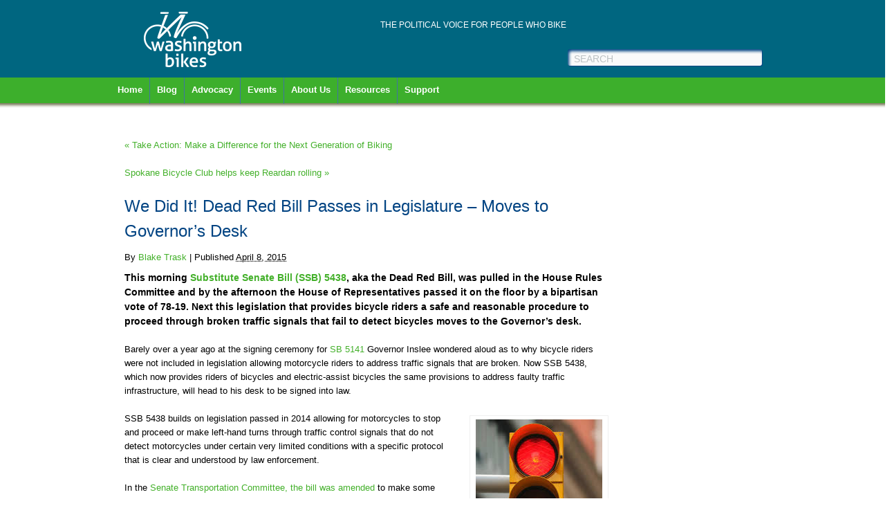

--- FILE ---
content_type: text/html; charset=UTF-8
request_url: https://wabikes.org/index.php/2015/04/08/dead-red-bill-passes-legislature-moves-governors-desk/
body_size: 49143
content:
<!DOCTYPE html>
<html lang="en-US">
<head>


<meta http-equiv="content-type" content="text/html; charset=UTF-8" />
<title>We Did It! Dead Red Bill Passes in Legislature - Moves to Governor&#039;s DeskWashington Bikes</title>

<link rel="stylesheet" type="text/css" href="https://wabikes.org/wp-content/themes/BAW2020/style.css" />
<link rel="stylesheet" type="text/css" href="https://wabikes.org/wp-content/themes/BAW2020/css/960_16_col.css" />



<!-- MapPress Easy Google Maps Version:2.93 (https://www.mappresspro.com) -->
<meta name='robots' content='index, follow, max-image-preview:large, max-snippet:-1, max-video-preview:-1' />

	<!-- This site is optimized with the Yoast SEO plugin v23.7 - https://yoast.com/wordpress/plugins/seo/ -->
	<meta name="description" content="Today Substitute Senate Bill (SSB) 5438, aka the Dead Red bill, was pulled in the House Rules Committee in the morning and by the afternoon was voted on the House floor." />
	<link rel="canonical" href="https://wabikes.org/index.php/2015/04/08/dead-red-bill-passes-legislature-moves-governors-desk/" />
	<meta property="og:locale" content="en_US" />
	<meta property="og:type" content="article" />
	<meta property="og:title" content="We Did It! Dead Red Bill Passes in Legislature - Moves to Governor&#039;s Desk" />
	<meta property="og:description" content="Today Substitute Senate Bill (SSB) 5438, aka the Dead Red bill, was pulled in the House Rules Committee in the morning and by the afternoon was voted on the House floor." />
	<meta property="og:url" content="https://wabikes.org/index.php/2015/04/08/dead-red-bill-passes-legislature-moves-governors-desk/" />
	<meta property="og:site_name" content="Washington Bikes" />
	<meta property="article:published_time" content="2015-04-09T04:08:14+00:00" />
	<meta property="article:modified_time" content="2015-04-09T04:15:00+00:00" />
	<meta property="og:image" content="http://wabikes.org/wp-content/uploads/2015/01/Red-Traffic-Light.jpg" />
	<meta name="author" content="Blake Trask" />
	<meta name="twitter:label1" content="Written by" />
	<meta name="twitter:data1" content="Blake Trask" />
	<meta name="twitter:label2" content="Est. reading time" />
	<meta name="twitter:data2" content="3 minutes" />
	<script type="application/ld+json" class="yoast-schema-graph">{"@context":"https://schema.org","@graph":[{"@type":"WebPage","@id":"https://wabikes.org/index.php/2015/04/08/dead-red-bill-passes-legislature-moves-governors-desk/","url":"https://wabikes.org/index.php/2015/04/08/dead-red-bill-passes-legislature-moves-governors-desk/","name":"We Did It! Dead Red Bill Passes in Legislature - Moves to Governor's Desk","isPartOf":{"@id":"https://wabikes.org/#website"},"primaryImageOfPage":{"@id":"https://wabikes.org/index.php/2015/04/08/dead-red-bill-passes-legislature-moves-governors-desk/#primaryimage"},"image":{"@id":"https://wabikes.org/index.php/2015/04/08/dead-red-bill-passes-legislature-moves-governors-desk/#primaryimage"},"thumbnailUrl":"http://wabikes.org/wp-content/uploads/2015/01/Red-Traffic-Light.jpg","datePublished":"2015-04-09T04:08:14+00:00","dateModified":"2015-04-09T04:15:00+00:00","author":{"@id":"https://wabikes.org/#/schema/person/c683b22a163ce639c48ada6fb4e6c011"},"description":"Today Substitute Senate Bill (SSB) 5438, aka the Dead Red bill, was pulled in the House Rules Committee in the morning and by the afternoon was voted on the House floor.","breadcrumb":{"@id":"https://wabikes.org/index.php/2015/04/08/dead-red-bill-passes-legislature-moves-governors-desk/#breadcrumb"},"inLanguage":"en-US","potentialAction":[{"@type":"ReadAction","target":["https://wabikes.org/index.php/2015/04/08/dead-red-bill-passes-legislature-moves-governors-desk/"]}]},{"@type":"ImageObject","inLanguage":"en-US","@id":"https://wabikes.org/index.php/2015/04/08/dead-red-bill-passes-legislature-moves-governors-desk/#primaryimage","url":"http://wabikes.org/wp-content/uploads/2015/01/Red-Traffic-Light.jpg","contentUrl":"http://wabikes.org/wp-content/uploads/2015/01/Red-Traffic-Light.jpg"},{"@type":"BreadcrumbList","@id":"https://wabikes.org/index.php/2015/04/08/dead-red-bill-passes-legislature-moves-governors-desk/#breadcrumb","itemListElement":[{"@type":"ListItem","position":1,"name":"Home","item":"https://wabikes.org/"},{"@type":"ListItem","position":2,"name":"Blog &#038; News","item":"https://wabikes.org/index.php/blog-news/"},{"@type":"ListItem","position":3,"name":"We Did It! Dead Red Bill Passes in Legislature &#8211; Moves to Governor&#8217;s Desk"}]},{"@type":"WebSite","@id":"https://wabikes.org/#website","url":"https://wabikes.org/","name":"Washington Bikes","description":"People who bike make a difference","potentialAction":[{"@type":"SearchAction","target":{"@type":"EntryPoint","urlTemplate":"https://wabikes.org/?s={search_term_string}"},"query-input":{"@type":"PropertyValueSpecification","valueRequired":true,"valueName":"search_term_string"}}],"inLanguage":"en-US"},{"@type":"Person","@id":"https://wabikes.org/#/schema/person/c683b22a163ce639c48ada6fb4e6c011","name":"Blake Trask","image":{"@type":"ImageObject","inLanguage":"en-US","@id":"https://wabikes.org/#/schema/person/image/","url":"https://secure.gravatar.com/avatar/0e7ec761bb9fbfb7206e15724051399a?s=96&d=mm&r=g","contentUrl":"https://secure.gravatar.com/avatar/0e7ec761bb9fbfb7206e15724051399a?s=96&d=mm&r=g","caption":"Blake Trask"},"url":"https://wabikes.org/index.php/author/blaketrask/"}]}</script>
	<!-- / Yoast SEO plugin. -->


<link rel='dns-prefetch' href='//secure.gravatar.com' />
<link rel='dns-prefetch' href='//platform-api.sharethis.com' />
<link rel='dns-prefetch' href='//www.googletagmanager.com' />
<link rel='dns-prefetch' href='//stats.wp.com' />
<link rel='dns-prefetch' href='//v0.wordpress.com' />
<link rel="alternate" type="application/rss+xml" title="Washington Bikes &raquo; Feed" href="https://wabikes.org/index.php/feed/" />
<link rel="alternate" type="application/rss+xml" title="Washington Bikes &raquo; Comments Feed" href="https://wabikes.org/index.php/comments/feed/" />
<script type="text/javascript">
/* <![CDATA[ */
window._wpemojiSettings = {"baseUrl":"https:\/\/s.w.org\/images\/core\/emoji\/15.0.3\/72x72\/","ext":".png","svgUrl":"https:\/\/s.w.org\/images\/core\/emoji\/15.0.3\/svg\/","svgExt":".svg","source":{"concatemoji":"https:\/\/wabikes.org\/wp-includes\/js\/wp-emoji-release.min.js?ver=6.6.4"}};
/*! This file is auto-generated */
!function(i,n){var o,s,e;function c(e){try{var t={supportTests:e,timestamp:(new Date).valueOf()};sessionStorage.setItem(o,JSON.stringify(t))}catch(e){}}function p(e,t,n){e.clearRect(0,0,e.canvas.width,e.canvas.height),e.fillText(t,0,0);var t=new Uint32Array(e.getImageData(0,0,e.canvas.width,e.canvas.height).data),r=(e.clearRect(0,0,e.canvas.width,e.canvas.height),e.fillText(n,0,0),new Uint32Array(e.getImageData(0,0,e.canvas.width,e.canvas.height).data));return t.every(function(e,t){return e===r[t]})}function u(e,t,n){switch(t){case"flag":return n(e,"\ud83c\udff3\ufe0f\u200d\u26a7\ufe0f","\ud83c\udff3\ufe0f\u200b\u26a7\ufe0f")?!1:!n(e,"\ud83c\uddfa\ud83c\uddf3","\ud83c\uddfa\u200b\ud83c\uddf3")&&!n(e,"\ud83c\udff4\udb40\udc67\udb40\udc62\udb40\udc65\udb40\udc6e\udb40\udc67\udb40\udc7f","\ud83c\udff4\u200b\udb40\udc67\u200b\udb40\udc62\u200b\udb40\udc65\u200b\udb40\udc6e\u200b\udb40\udc67\u200b\udb40\udc7f");case"emoji":return!n(e,"\ud83d\udc26\u200d\u2b1b","\ud83d\udc26\u200b\u2b1b")}return!1}function f(e,t,n){var r="undefined"!=typeof WorkerGlobalScope&&self instanceof WorkerGlobalScope?new OffscreenCanvas(300,150):i.createElement("canvas"),a=r.getContext("2d",{willReadFrequently:!0}),o=(a.textBaseline="top",a.font="600 32px Arial",{});return e.forEach(function(e){o[e]=t(a,e,n)}),o}function t(e){var t=i.createElement("script");t.src=e,t.defer=!0,i.head.appendChild(t)}"undefined"!=typeof Promise&&(o="wpEmojiSettingsSupports",s=["flag","emoji"],n.supports={everything:!0,everythingExceptFlag:!0},e=new Promise(function(e){i.addEventListener("DOMContentLoaded",e,{once:!0})}),new Promise(function(t){var n=function(){try{var e=JSON.parse(sessionStorage.getItem(o));if("object"==typeof e&&"number"==typeof e.timestamp&&(new Date).valueOf()<e.timestamp+604800&&"object"==typeof e.supportTests)return e.supportTests}catch(e){}return null}();if(!n){if("undefined"!=typeof Worker&&"undefined"!=typeof OffscreenCanvas&&"undefined"!=typeof URL&&URL.createObjectURL&&"undefined"!=typeof Blob)try{var e="postMessage("+f.toString()+"("+[JSON.stringify(s),u.toString(),p.toString()].join(",")+"));",r=new Blob([e],{type:"text/javascript"}),a=new Worker(URL.createObjectURL(r),{name:"wpTestEmojiSupports"});return void(a.onmessage=function(e){c(n=e.data),a.terminate(),t(n)})}catch(e){}c(n=f(s,u,p))}t(n)}).then(function(e){for(var t in e)n.supports[t]=e[t],n.supports.everything=n.supports.everything&&n.supports[t],"flag"!==t&&(n.supports.everythingExceptFlag=n.supports.everythingExceptFlag&&n.supports[t]);n.supports.everythingExceptFlag=n.supports.everythingExceptFlag&&!n.supports.flag,n.DOMReady=!1,n.readyCallback=function(){n.DOMReady=!0}}).then(function(){return e}).then(function(){var e;n.supports.everything||(n.readyCallback(),(e=n.source||{}).concatemoji?t(e.concatemoji):e.wpemoji&&e.twemoji&&(t(e.twemoji),t(e.wpemoji)))}))}((window,document),window._wpemojiSettings);
/* ]]> */
</script>
<link rel='stylesheet' id='formidable-css' href='https://wabikes.org/wp-content/plugins/formidable/css/formidableforms.css?ver=10282212' type='text/css' media='all' />
<style id='wp-emoji-styles-inline-css' type='text/css'>

	img.wp-smiley, img.emoji {
		display: inline !important;
		border: none !important;
		box-shadow: none !important;
		height: 1em !important;
		width: 1em !important;
		margin: 0 0.07em !important;
		vertical-align: -0.1em !important;
		background: none !important;
		padding: 0 !important;
	}
</style>
<link rel='stylesheet' id='wp-block-library-css' href='https://wabikes.org/wp-includes/css/dist/block-library/style.min.css?ver=6.6.4' type='text/css' media='all' />
<style id='wp-block-library-inline-css' type='text/css'>
.has-text-align-justify{text-align:justify;}
</style>
<link rel='stylesheet' id='mappress-leaflet-css' href='https://wabikes.org/wp-content/plugins/mappress-google-maps-for-wordpress/lib/leaflet/leaflet.css?ver=1.7.1' type='text/css' media='all' />
<link rel='stylesheet' id='mappress-css' href='https://wabikes.org/wp-content/plugins/mappress-google-maps-for-wordpress/css/mappress.css?ver=2.93' type='text/css' media='all' />
<link rel='stylesheet' id='jetpack-videopress-video-block-view-css' href='https://wabikes.org/wp-content/plugins/jetpack/jetpack_vendor/automattic/jetpack-videopress/build/block-editor/blocks/video/view.css?minify=false&#038;ver=34ae973733627b74a14e' type='text/css' media='all' />
<link rel='stylesheet' id='mediaelement-css' href='https://wabikes.org/wp-includes/js/mediaelement/mediaelementplayer-legacy.min.css?ver=4.2.17' type='text/css' media='all' />
<link rel='stylesheet' id='wp-mediaelement-css' href='https://wabikes.org/wp-includes/js/mediaelement/wp-mediaelement.min.css?ver=6.6.4' type='text/css' media='all' />
<style id='classic-theme-styles-inline-css' type='text/css'>
/*! This file is auto-generated */
.wp-block-button__link{color:#fff;background-color:#32373c;border-radius:9999px;box-shadow:none;text-decoration:none;padding:calc(.667em + 2px) calc(1.333em + 2px);font-size:1.125em}.wp-block-file__button{background:#32373c;color:#fff;text-decoration:none}
</style>
<style id='global-styles-inline-css' type='text/css'>
:root{--wp--preset--aspect-ratio--square: 1;--wp--preset--aspect-ratio--4-3: 4/3;--wp--preset--aspect-ratio--3-4: 3/4;--wp--preset--aspect-ratio--3-2: 3/2;--wp--preset--aspect-ratio--2-3: 2/3;--wp--preset--aspect-ratio--16-9: 16/9;--wp--preset--aspect-ratio--9-16: 9/16;--wp--preset--color--black: #000000;--wp--preset--color--cyan-bluish-gray: #abb8c3;--wp--preset--color--white: #ffffff;--wp--preset--color--pale-pink: #f78da7;--wp--preset--color--vivid-red: #cf2e2e;--wp--preset--color--luminous-vivid-orange: #ff6900;--wp--preset--color--luminous-vivid-amber: #fcb900;--wp--preset--color--light-green-cyan: #7bdcb5;--wp--preset--color--vivid-green-cyan: #00d084;--wp--preset--color--pale-cyan-blue: #8ed1fc;--wp--preset--color--vivid-cyan-blue: #0693e3;--wp--preset--color--vivid-purple: #9b51e0;--wp--preset--gradient--vivid-cyan-blue-to-vivid-purple: linear-gradient(135deg,rgba(6,147,227,1) 0%,rgb(155,81,224) 100%);--wp--preset--gradient--light-green-cyan-to-vivid-green-cyan: linear-gradient(135deg,rgb(122,220,180) 0%,rgb(0,208,130) 100%);--wp--preset--gradient--luminous-vivid-amber-to-luminous-vivid-orange: linear-gradient(135deg,rgba(252,185,0,1) 0%,rgba(255,105,0,1) 100%);--wp--preset--gradient--luminous-vivid-orange-to-vivid-red: linear-gradient(135deg,rgba(255,105,0,1) 0%,rgb(207,46,46) 100%);--wp--preset--gradient--very-light-gray-to-cyan-bluish-gray: linear-gradient(135deg,rgb(238,238,238) 0%,rgb(169,184,195) 100%);--wp--preset--gradient--cool-to-warm-spectrum: linear-gradient(135deg,rgb(74,234,220) 0%,rgb(151,120,209) 20%,rgb(207,42,186) 40%,rgb(238,44,130) 60%,rgb(251,105,98) 80%,rgb(254,248,76) 100%);--wp--preset--gradient--blush-light-purple: linear-gradient(135deg,rgb(255,206,236) 0%,rgb(152,150,240) 100%);--wp--preset--gradient--blush-bordeaux: linear-gradient(135deg,rgb(254,205,165) 0%,rgb(254,45,45) 50%,rgb(107,0,62) 100%);--wp--preset--gradient--luminous-dusk: linear-gradient(135deg,rgb(255,203,112) 0%,rgb(199,81,192) 50%,rgb(65,88,208) 100%);--wp--preset--gradient--pale-ocean: linear-gradient(135deg,rgb(255,245,203) 0%,rgb(182,227,212) 50%,rgb(51,167,181) 100%);--wp--preset--gradient--electric-grass: linear-gradient(135deg,rgb(202,248,128) 0%,rgb(113,206,126) 100%);--wp--preset--gradient--midnight: linear-gradient(135deg,rgb(2,3,129) 0%,rgb(40,116,252) 100%);--wp--preset--font-size--small: 13px;--wp--preset--font-size--medium: 20px;--wp--preset--font-size--large: 36px;--wp--preset--font-size--x-large: 42px;--wp--preset--spacing--20: 0.44rem;--wp--preset--spacing--30: 0.67rem;--wp--preset--spacing--40: 1rem;--wp--preset--spacing--50: 1.5rem;--wp--preset--spacing--60: 2.25rem;--wp--preset--spacing--70: 3.38rem;--wp--preset--spacing--80: 5.06rem;--wp--preset--shadow--natural: 6px 6px 9px rgba(0, 0, 0, 0.2);--wp--preset--shadow--deep: 12px 12px 50px rgba(0, 0, 0, 0.4);--wp--preset--shadow--sharp: 6px 6px 0px rgba(0, 0, 0, 0.2);--wp--preset--shadow--outlined: 6px 6px 0px -3px rgba(255, 255, 255, 1), 6px 6px rgba(0, 0, 0, 1);--wp--preset--shadow--crisp: 6px 6px 0px rgba(0, 0, 0, 1);}:where(.is-layout-flex){gap: 0.5em;}:where(.is-layout-grid){gap: 0.5em;}body .is-layout-flex{display: flex;}.is-layout-flex{flex-wrap: wrap;align-items: center;}.is-layout-flex > :is(*, div){margin: 0;}body .is-layout-grid{display: grid;}.is-layout-grid > :is(*, div){margin: 0;}:where(.wp-block-columns.is-layout-flex){gap: 2em;}:where(.wp-block-columns.is-layout-grid){gap: 2em;}:where(.wp-block-post-template.is-layout-flex){gap: 1.25em;}:where(.wp-block-post-template.is-layout-grid){gap: 1.25em;}.has-black-color{color: var(--wp--preset--color--black) !important;}.has-cyan-bluish-gray-color{color: var(--wp--preset--color--cyan-bluish-gray) !important;}.has-white-color{color: var(--wp--preset--color--white) !important;}.has-pale-pink-color{color: var(--wp--preset--color--pale-pink) !important;}.has-vivid-red-color{color: var(--wp--preset--color--vivid-red) !important;}.has-luminous-vivid-orange-color{color: var(--wp--preset--color--luminous-vivid-orange) !important;}.has-luminous-vivid-amber-color{color: var(--wp--preset--color--luminous-vivid-amber) !important;}.has-light-green-cyan-color{color: var(--wp--preset--color--light-green-cyan) !important;}.has-vivid-green-cyan-color{color: var(--wp--preset--color--vivid-green-cyan) !important;}.has-pale-cyan-blue-color{color: var(--wp--preset--color--pale-cyan-blue) !important;}.has-vivid-cyan-blue-color{color: var(--wp--preset--color--vivid-cyan-blue) !important;}.has-vivid-purple-color{color: var(--wp--preset--color--vivid-purple) !important;}.has-black-background-color{background-color: var(--wp--preset--color--black) !important;}.has-cyan-bluish-gray-background-color{background-color: var(--wp--preset--color--cyan-bluish-gray) !important;}.has-white-background-color{background-color: var(--wp--preset--color--white) !important;}.has-pale-pink-background-color{background-color: var(--wp--preset--color--pale-pink) !important;}.has-vivid-red-background-color{background-color: var(--wp--preset--color--vivid-red) !important;}.has-luminous-vivid-orange-background-color{background-color: var(--wp--preset--color--luminous-vivid-orange) !important;}.has-luminous-vivid-amber-background-color{background-color: var(--wp--preset--color--luminous-vivid-amber) !important;}.has-light-green-cyan-background-color{background-color: var(--wp--preset--color--light-green-cyan) !important;}.has-vivid-green-cyan-background-color{background-color: var(--wp--preset--color--vivid-green-cyan) !important;}.has-pale-cyan-blue-background-color{background-color: var(--wp--preset--color--pale-cyan-blue) !important;}.has-vivid-cyan-blue-background-color{background-color: var(--wp--preset--color--vivid-cyan-blue) !important;}.has-vivid-purple-background-color{background-color: var(--wp--preset--color--vivid-purple) !important;}.has-black-border-color{border-color: var(--wp--preset--color--black) !important;}.has-cyan-bluish-gray-border-color{border-color: var(--wp--preset--color--cyan-bluish-gray) !important;}.has-white-border-color{border-color: var(--wp--preset--color--white) !important;}.has-pale-pink-border-color{border-color: var(--wp--preset--color--pale-pink) !important;}.has-vivid-red-border-color{border-color: var(--wp--preset--color--vivid-red) !important;}.has-luminous-vivid-orange-border-color{border-color: var(--wp--preset--color--luminous-vivid-orange) !important;}.has-luminous-vivid-amber-border-color{border-color: var(--wp--preset--color--luminous-vivid-amber) !important;}.has-light-green-cyan-border-color{border-color: var(--wp--preset--color--light-green-cyan) !important;}.has-vivid-green-cyan-border-color{border-color: var(--wp--preset--color--vivid-green-cyan) !important;}.has-pale-cyan-blue-border-color{border-color: var(--wp--preset--color--pale-cyan-blue) !important;}.has-vivid-cyan-blue-border-color{border-color: var(--wp--preset--color--vivid-cyan-blue) !important;}.has-vivid-purple-border-color{border-color: var(--wp--preset--color--vivid-purple) !important;}.has-vivid-cyan-blue-to-vivid-purple-gradient-background{background: var(--wp--preset--gradient--vivid-cyan-blue-to-vivid-purple) !important;}.has-light-green-cyan-to-vivid-green-cyan-gradient-background{background: var(--wp--preset--gradient--light-green-cyan-to-vivid-green-cyan) !important;}.has-luminous-vivid-amber-to-luminous-vivid-orange-gradient-background{background: var(--wp--preset--gradient--luminous-vivid-amber-to-luminous-vivid-orange) !important;}.has-luminous-vivid-orange-to-vivid-red-gradient-background{background: var(--wp--preset--gradient--luminous-vivid-orange-to-vivid-red) !important;}.has-very-light-gray-to-cyan-bluish-gray-gradient-background{background: var(--wp--preset--gradient--very-light-gray-to-cyan-bluish-gray) !important;}.has-cool-to-warm-spectrum-gradient-background{background: var(--wp--preset--gradient--cool-to-warm-spectrum) !important;}.has-blush-light-purple-gradient-background{background: var(--wp--preset--gradient--blush-light-purple) !important;}.has-blush-bordeaux-gradient-background{background: var(--wp--preset--gradient--blush-bordeaux) !important;}.has-luminous-dusk-gradient-background{background: var(--wp--preset--gradient--luminous-dusk) !important;}.has-pale-ocean-gradient-background{background: var(--wp--preset--gradient--pale-ocean) !important;}.has-electric-grass-gradient-background{background: var(--wp--preset--gradient--electric-grass) !important;}.has-midnight-gradient-background{background: var(--wp--preset--gradient--midnight) !important;}.has-small-font-size{font-size: var(--wp--preset--font-size--small) !important;}.has-medium-font-size{font-size: var(--wp--preset--font-size--medium) !important;}.has-large-font-size{font-size: var(--wp--preset--font-size--large) !important;}.has-x-large-font-size{font-size: var(--wp--preset--font-size--x-large) !important;}
:where(.wp-block-post-template.is-layout-flex){gap: 1.25em;}:where(.wp-block-post-template.is-layout-grid){gap: 1.25em;}
:where(.wp-block-columns.is-layout-flex){gap: 2em;}:where(.wp-block-columns.is-layout-grid){gap: 2em;}
:root :where(.wp-block-pullquote){font-size: 1.5em;line-height: 1.6;}
</style>
<link rel='stylesheet' id='jetpack_css-css' href='https://wabikes.org/wp-content/plugins/jetpack/css/jetpack.css?ver=12.3.1' type='text/css' media='all' />
<script type="text/javascript" src="https://wabikes.org/wp-includes/js/jquery/jquery.min.js?ver=3.7.1" id="jquery-core-js"></script>
<script type="text/javascript" src="https://wabikes.org/wp-includes/js/jquery/jquery-migrate.min.js?ver=3.4.1" id="jquery-migrate-js"></script>
<script type="text/javascript" src="https://wabikes.org/wp-content/plugins/twitter-tweets/js/weblizar-fronend-twitter-tweets.js?ver=1" id="wl-weblizar-fronend-twitter-tweets-js"></script>
<script type="text/javascript" src="//platform-api.sharethis.com/js/sharethis.js#source=googleanalytics-wordpress#product=ga&amp;property=608a05b36342b70012ca1a33" id="googleanalytics-platform-sharethis-js"></script>

<!-- Google tag (gtag.js) snippet added by Site Kit -->

<!-- Google Analytics snippet added by Site Kit -->
<script type="text/javascript" src="https://www.googletagmanager.com/gtag/js?id=G-75B4EWPLGN" id="google_gtagjs-js" async></script>
<script type="text/javascript" id="google_gtagjs-js-after">
/* <![CDATA[ */
window.dataLayer = window.dataLayer || [];function gtag(){dataLayer.push(arguments);}
gtag("set","linker",{"domains":["wabikes.org"]});
gtag("js", new Date());
gtag("set", "developer_id.dZTNiMT", true);
gtag("config", "G-75B4EWPLGN");
 window._googlesitekit = window._googlesitekit || {}; window._googlesitekit.throttledEvents = []; window._googlesitekit.gtagEvent = (name, data) => { var key = JSON.stringify( { name, data } ); if ( !! window._googlesitekit.throttledEvents[ key ] ) { return; } window._googlesitekit.throttledEvents[ key ] = true; setTimeout( () => { delete window._googlesitekit.throttledEvents[ key ]; }, 5 ); gtag( "event", name, { ...data, event_source: "site-kit" } ); } 
/* ]]> */
</script>

<!-- End Google tag (gtag.js) snippet added by Site Kit -->
<link rel="https://api.w.org/" href="https://wabikes.org/index.php/wp-json/" /><link rel="alternate" title="JSON" type="application/json" href="https://wabikes.org/index.php/wp-json/wp/v2/posts/12432" /><link rel="EditURI" type="application/rsd+xml" title="RSD" href="https://wabikes.org/xmlrpc.php?rsd" />
<meta name="generator" content="WordPress 6.6.4" />
<link rel='shortlink' href='https://wp.me/p36Q8O-3ew' />
<link rel="alternate" title="oEmbed (JSON)" type="application/json+oembed" href="https://wabikes.org/index.php/wp-json/oembed/1.0/embed?url=https%3A%2F%2Fwabikes.org%2Findex.php%2F2015%2F04%2F08%2Fdead-red-bill-passes-legislature-moves-governors-desk%2F" />
<link rel="alternate" title="oEmbed (XML)" type="text/xml+oembed" href="https://wabikes.org/index.php/wp-json/oembed/1.0/embed?url=https%3A%2F%2Fwabikes.org%2Findex.php%2F2015%2F04%2F08%2Fdead-red-bill-passes-legislature-moves-governors-desk%2F&#038;format=xml" />
<meta name="generator" content="Site Kit by Google 1.138.0" /><script type="text/javascript">
	window._zem_rp_post_id = '12432';
	window._zem_rp_thumbnails = true;
	window._zem_rp_post_title = 'We+Did+It%21+Dead+Red+Bill+Passes+in+Legislature+-+Moves+to+Governor%27s+Desk';
	window._zem_rp_post_tags = ['advocacy', 'politics', 'news', 'legislature', 'legal', 'issues+%26amp%3B+advocacy', 'transportation', 'infrastructure', 'safety', 'hous', 'desk', 'dead', 'red', 'legislatur', 'traffic', 'bicycl', 'light', 'rider', 'motorcycl', 'governor', 'bill', 'detect', 'senat', 'control'];
	window._zem_rp_static_base_url = 'https://content.zemanta.com/static/';
	window._zem_rp_wp_ajax_url = 'https://wabikes.org/wp-admin/admin-ajax.php';
	window._zem_rp_plugin_version = '1.14';
	window._zem_rp_num_rel_posts = '4';
</script>
<link rel="stylesheet" href="https://wabikes.org/wp-content/plugins/related-posts-by-zemanta/static/themes/vertical.css?version=1.14" />
<script>document.documentElement.className += " js";</script>
	<style>img#wpstats{display:none}</style>
		<script>
(function() {
	(function (i, s, o, g, r, a, m) {
		i['GoogleAnalyticsObject'] = r;
		i[r] = i[r] || function () {
				(i[r].q = i[r].q || []).push(arguments)
			}, i[r].l = 1 * new Date();
		a = s.createElement(o),
			m = s.getElementsByTagName(o)[0];
		a.async = 1;
		a.src = g;
		m.parentNode.insertBefore(a, m)
	})(window, document, 'script', 'https://google-analytics.com/analytics.js', 'ga');

	ga('create', 'UA-27674525-4', 'auto');
			ga('send', 'pageview');
	})();
</script>
<link rel="icon" href="https://wabikes.org/wp-content/uploads/2016/11/WA-bikes-square-logo-150x150.png" sizes="32x32" />
<link rel="icon" href="https://wabikes.org/wp-content/uploads/2016/11/WA-bikes-square-logo.png" sizes="192x192" />
<link rel="apple-touch-icon" href="https://wabikes.org/wp-content/uploads/2016/11/WA-bikes-square-logo.png" />
<meta name="msapplication-TileImage" content="https://wabikes.org/wp-content/uploads/2016/11/WA-bikes-square-logo.png" />
<style type="text/css" id="wp-custom-css">div.slideshow{display:none}
#herobox h1unused{display:none}</style>
<script type="text/javascript" src="https://wabikes.org/wp-content/themes/BAW2020/js/jquery.cycle.js"></script>
<script type="text/javascript" src="https://wabikes.org/wp-content/themes/BAW2020/js/main.js"></script>
<script type="text/javascript">var switchTo5x=true;</script>
<script type="text/javascript" src="http://w.sharethis.com/button/buttons.js"></script>
<script type="text/javascript">stLight.options({publisher: "61caf6ee-432a-4fb5-835a-7563b472dd12"}); </script>


</head>
<body class="post-template-default single single-post postid-12432 single-format-standard">

<div id="header">
	<div id="headcontainer">
		<a href="/"><div id="logo"></div></a>
		<div id="utility">
			<ul id="sociallinks">
							</ul>
			
			<ul id="utillinks">
				<div class="menu-utility-container"><ul id="menu-utility" class="menu"><li id="menu-item-17123" class="ppr-rewrite menu-item menu-item-type-post_type menu-item-object-page menu-item-17123"><a href="http://wabikes.org/support-us/donate/">The political voice for people who bike</a></li>
</ul></div>			</ul>
			<div class="clear"></div>
		</div>
		<div id="searchbox">
			<form method="get" action="/">
				<input type="text" name="s" value="SEARCH" id="searchfield" />
			</form>
		</div>
		<div class="clear"></div>
		<ul id="navigation">
			<div class="menu-main-container"><ul id="menu-main" class="menu"><li id="menu-item-72" class="menu-item menu-item-type-post_type menu-item-object-page menu-item-home menu-item-72"><a href="https://wabikes.org/">Home</a></li>
<li id="menu-item-847" class="menu-item menu-item-type-post_type menu-item-object-page current_page_parent menu-item-847"><a href="https://wabikes.org/index.php/blog-news/">Blog</a></li>
<li id="menu-item-5521" class="menu-item menu-item-type-post_type menu-item-object-page menu-item-has-children menu-item-5521"><a href="https://wabikes.org/index.php/advocacy/">Advocacy</a>
<ul class="sub-menu">
	<li id="menu-item-104" class="menu-item menu-item-type-post_type menu-item-object-page menu-item-104"><a href="https://wabikes.org/index.php/growing-bicycling/legislation-statewide-issues/">Legislation &#038; Statewide Issues</a></li>
	<li id="menu-item-16163" class="menu-item menu-item-type-post_type menu-item-object-page menu-item-16163"><a href="https://wabikes.org/index.php/advocacy/endorsements/">Candidate Endorsements</a></li>
	<li id="menu-item-17008" class="menu-item menu-item-type-post_type menu-item-object-page menu-item-17008"><a href="https://wabikes.org/index.php/summit/">Washington Bike, Walk, Roll Summit 2026</a></li>
	<li id="menu-item-12861" class="menu-item menu-item-type-post_type menu-item-object-page menu-item-12861"><a href="https://wabikes.org/index.php/advocacy/bike-advocate-toolkit/">Bike Advocate Toolkit</a></li>
</ul>
</li>
<li id="menu-item-5520" class="menu-item menu-item-type-post_type menu-item-object-page menu-item-has-children menu-item-5520"><a href="https://wabikes.org/index.php/challenges/">Events</a>
<ul class="sub-menu">
	<li id="menu-item-39058" class="menu-item menu-item-type-post_type menu-item-object-page menu-item-39058"><a href="https://wabikes.org/index.php/bike-lobby-days-2025/">Bike Lobby Days 2026</a></li>
	<li id="menu-item-38493" class="menu-item menu-item-type-post_type menu-item-object-page menu-item-38493"><a href="https://wabikes.org/index.php/challenges/ride-in-the-rain/">Ride in the Rain</a></li>
	<li id="menu-item-16035" class="menu-item menu-item-type-post_type menu-item-object-page menu-item-16035"><a href="https://wabikes.org/index.php/growing-bicycling/resources/bike-month-challenges-in-washington-state/challenge/">The Bike Everywhere Challenge</a></li>
</ul>
</li>
<li id="menu-item-78" class="menu-item menu-item-type-post_type menu-item-object-page menu-item-has-children menu-item-78"><a href="https://wabikes.org/index.php/about-us/">About Us</a>
<ul class="sub-menu">
	<li id="menu-item-22748" class="menu-item menu-item-type-post_type menu-item-object-page menu-item-22748"><a href="https://wabikes.org/index.php/about-us/washington-bikes-commitment-to-anti-racism/">Washington Bikes’ Commitment to Anti-Racism</a></li>
	<li id="menu-item-273" class="menu-item menu-item-type-post_type menu-item-object-page menu-item-273"><a href="https://wabikes.org/index.php/contact-us/">Contact Us</a></li>
	<li id="menu-item-7626" class="menu-item menu-item-type-post_type menu-item-object-page menu-item-7626"><a href="https://wabikes.org/index.php/sign-e-news/">Sign up for our newsletter!</a></li>
	<li id="menu-item-125" class="menu-item menu-item-type-post_type menu-item-object-page menu-item-125"><a href="https://wabikes.org/index.php/about-us/accomplishments/">Accomplishments</a></li>
	<li id="menu-item-817" class="menu-item menu-item-type-post_type menu-item-object-page menu-item-817"><a href="https://wabikes.org/index.php/about-us/accomplishments/timeline/">Timeline</a></li>
	<li id="menu-item-15141" class="menu-item menu-item-type-post_type menu-item-object-page menu-item-15141"><a href="https://wabikes.org/index.php/about-us/bylaws/">Bylaws</a></li>
</ul>
</li>
<li id="menu-item-110" class="menu-item menu-item-type-post_type menu-item-object-page menu-item-has-children menu-item-110"><a href="https://wabikes.org/index.php/growing-bicycling/resources/">Resources</a>
<ul class="sub-menu">
	<li id="menu-item-22990" class="menu-item menu-item-type-post_type menu-item-object-page menu-item-22990"><a href="https://wabikes.org/index.php/bike-trails-for-beginners/">Bike Trails for Beginners</a></li>
	<li id="menu-item-14407" class="menu-item menu-item-type-post_type menu-item-object-page menu-item-14407"><a href="https://wabikes.org/index.php/challenges/tourism/">Bicycle Travel &#038; Tourism Development</a></li>
	<li id="menu-item-111" class="menu-item menu-item-type-post_type menu-item-object-page menu-item-111"><a href="https://wabikes.org/index.php/growing-bicycling/washington-bike-laws/">Washington State Bike Laws</a></li>
	<li id="menu-item-5589" class="menu-item menu-item-type-post_type menu-item-object-page menu-item-5589"><a href="https://wabikes.org/index.php/growing-bicycling/resources/bike-maps/">Bike Maps in Washington</a></li>
	<li id="menu-item-5588" class="menu-item menu-item-type-post_type menu-item-object-page menu-item-5588"><a href="https://wabikes.org/index.php/growing-bicycling/resources/bike-clubs-in-washington-state/">Bike Clubs in Washington State</a></li>
	<li id="menu-item-5590" class="menu-item menu-item-type-post_type menu-item-object-page menu-item-5590"><a href="https://wabikes.org/index.php/growing-bicycling/resources/bike-blogs-in-washington-state/">Bike Blogs in Washington State</a></li>
	<li id="menu-item-5587" class="menu-item menu-item-type-post_type menu-item-object-page menu-item-5587"><a href="https://wabikes.org/index.php/growing-bicycling/resources/wa-bike-plans/">Bike Plans in Washington State</a></li>
	<li id="menu-item-5586" class="menu-item menu-item-type-post_type menu-item-object-page menu-item-5586"><a href="https://wabikes.org/index.php/growing-bicycling/resources/bike-friendly-washington/">Bike-Friendly Washington</a></li>
	<li id="menu-item-7691" class="menu-item menu-item-type-post_type menu-item-object-page menu-item-7691"><a href="https://wabikes.org/index.php/growing-bicycling/resources/regional-bicycle-efforts-in-wa/">Regional Bicycle Efforts</a></li>
	<li id="menu-item-5523" class="menu-item menu-item-type-post_type menu-item-object-page menu-item-has-children menu-item-5523"><a href="https://wabikes.org/index.php/destinations/">Where to Ride</a>
	<ul class="sub-menu">
		<li id="menu-item-9643" class="menu-item menu-item-type-post_type menu-item-object-page menu-item-9643"><a href="https://wabikes.org/index.php/destinations/">Regions</a></li>
		<li id="menu-item-1776" class="menu-item menu-item-type-post_type menu-item-object-page menu-item-1776"><a href="https://wabikes.org/index.php/growing-bicycling/us-bicycle-route-system/">US Bicycle Route System in WA</a></li>
		<li id="menu-item-5524" class="menu-item menu-item-type-custom menu-item-object-custom menu-item-5524"><a href="http://wabikes.org/growing-bicycling/resources/bike-maps/">Bike Maps</a></li>
		<li id="menu-item-5593" class="menu-item menu-item-type-post_type menu-item-object-page menu-item-5593"><a href="https://wabikes.org/?page_id=3334">Bike Tour Book</a></li>
	</ul>
</li>
</ul>
</li>
<li id="menu-item-119" class="menu-item menu-item-type-post_type menu-item-object-page menu-item-119"><a href="https://wabikes.org/index.php/support-us/donate/">Support</a></li>
</ul></div>		</ul>

	</div>
</div>

<div id="main" class="container_16">
<div id="content" class="grid_12">
<div id="nav-above" class="navigation">
<p class="nav-previous"><a href="https://wabikes.org/index.php/2015/04/07/take-action-make-difference-next-generation-biking/" rel="prev"><span class="meta-nav">&laquo;</span> Take Action: Make a Difference for the Next Generation of Biking</a></p>
<p class="nav-next"><a href="https://wabikes.org/index.php/2015/04/09/spokane-bicycle-club-helps-keep-reardan-rolling/" rel="next">Spokane Bicycle Club helps keep Reardan rolling <span class="meta-nav">&raquo;</span></a></p>
</div>
<div id="post-12432" class="post-12432 post type-post status-publish format-standard hentry category-advocacy category-bike-infrastructure-wa category-bike-issues-advocacy category-legal category-legislature category-wa-bikes-news category-politics category-safety category-transportation">
<h1 class="entry-title">We Did It! Dead Red Bill Passes in Legislature &#8211; Moves to Governor&#8217;s Desk</h1>
<div class="entry-meta">
<span class="meta-prep meta-prep-author">By </span>
<span class="author vcard"><a class="url fn n" href="https://wabikes.org/index.php/author/blaketrask/" title="View all articles by Blake Trask">Blake Trask</a></span>
<span class="meta-sep"> | </span>
<span class="meta-prep meta-prep-entry-date">Published </span>
<span class="entry-date"><abbr class="published" title="2015-04-08T21:08:14-0700">April 8, 2015</abbr></span>
</div>
<div class="entry-content">
<h3>This morning <a href="http://apps.leg.wa.gov/billinfo/summary.aspx?bill=5438&amp;year=2015">Substitute Senate Bill (SSB) 5438</a>, aka the Dead Red Bill, was pulled in the House Rules Committee and by the afternoon the House of Representatives passed it on the floor by a bipartisan vote of 78-19. Next this legislation that provides bicycle riders a safe and reasonable procedure to proceed through broken traffic signals that fail to detect bicycles moves to the Governor&#8217;s desk.</h3>
<p>Barely over a year ago at the signing ceremony for <a href="http://apps.leg.wa.gov/billinfo/summary.aspx?year=2013&amp;bill=5141">SB 5141</a> Governor Inslee wondered aloud as to why bicycle riders were not included in legislation allowing motorcycle riders to address traffic signals that are broken. Now SSB 5438, which now provides riders of bicycles and electric-assist bicycles the same provisions to address faulty traffic infrastructure, will head to his desk to be signed into law.</p>
<div id="attachment_11671" style="width: 193px" class="wp-caption alignright"><a href="http://wabikes.org/wp-content/uploads/2015/01/Red-Traffic-Light.jpg"><img fetchpriority="high" decoding="async" aria-describedby="caption-attachment-11671" class="size-full wp-image-11671" alt="traffic signal showing red light" src="http://wabikes.org/wp-content/uploads/2015/01/Red-Traffic-Light.jpg" width="183" height="276" /></a><p id="caption-attachment-11671" class="wp-caption-text">SSB 5438 passed in the House and Senate will help bicycle riders address broken red lights.</p></div>
<p>SSB 5438 builds on legislation passed in 2014 allowing for motorcycles to stop and proceed or make left-hand turns through traffic control signals that do not detect motorcycles under certain very limited conditions with a specific protocol that is clear and understood by law enforcement.</p>
<p>In the <a href="http://wabikes.org/2015/02/06/moving-forward-amending-sb-5438-update/">Senate Transportation Committee, the bill was amended</a> to make some improvements, including accounting for carbon fiber bikes that are even more challenging for many traffic signals to detect than standard metal frames. It also provides the same provision for moped users to address broken red lights.</p>
<p>Washington Bikes thanks Senator Curtis King (R-Yakima) for his sponsorship of SSB 5438 and continuing support of legislation that improves predictability and gives bicycle riders a clear protocol for dealing with faulty transportation infrastructure that doesn&#8217;t detect their bikes.</p>
<p>SB 5438 builds upon <a href="http://apps.leg.wa.gov/rcw/default.aspx?cite=47.36.025">legislation</a> passed in 2009 and led by Washington Bikes, with the help of the <a href="http://roadriders.org/">Washington Road Riders</a>, that requires all jurisdictions to make traffic signals detect bicycles and motorcycles (subject to the availability of funds), if they are undergoing maintenance (also, with priority to complaints made), and if they are installed after July 26, 2009.</p>
<p>&#8220;Ultimately,&#8221; says Washington Bikes Executive Director, Barb Chamberlain, <strong>&#8220;we at Washington Bikes hope there comes a time when all traffic signals detect bicycles and motorcycles and this new law becomes moot. Until then, bicycle riders and motorcyclists should have a safe and clear protocol for how to address broken red lights.&#8221;</strong></p>
<p>[Tweet &#8220;Thx #waleg for passing bill to address broken traffic signals. I&#8217;m w/@WAbikes on this.&#8221;]</p>
<p>And always, if you get stuck at a red light, call, email, or Tweet it in to the city, county, or state transportation department in charge so they can fix it according to state law.</p>
<h2>Take Action Today for Greater Investments in Biking</h2>
<p>With only weeks remaining in the 2015 legislative session, Washington Bikes and its supporters are turning <a href="https://oneclickpolitics.com/promo/Rj"><strong>their attention to the transportation revenue package.</strong></a></p>
<h3>Right now in the House of Representatives budget negotiations are in full swing to spend billions of additional dollars on transportation.</h3>
<p>Unfortunately, there’s a good chance that little to no new money will go to walking and biking connections and programs to help children walk and bike to school with the safety they deserve.</p>
<p><strong>It doesn’t have to be this way.</strong></p>
<p>Join us and <strong><a href="https://oneclickpolitics.com/promo/Rj">tell your Representatives to make a difference for a generation by prioritizing funding for Safe Routes to School and Bicycle and Pedestrian Safety and Mobility investments.</a></strong></p>

<div class="zem_rp_wrap zem_rp_th_vertical" id="zem_rp_first"><div class="zem_rp_content"><h3 class="related_post_title">Related Posts</h3><ul class="related_post zem_rp"><li data-position="0" data-poid="ex-in_10561" data-post-type="own_sourcefeed"><a href="http://wabikes.org/2014/12/15/federal-safety-performance-measure-biking-walking-developed/" class="zem_rp_thumbnail"><img decoding="async" src="https://wabikes.org/wp-content/uploads/2014/12/ty_patty_murray_12-15-150x150.jpg" alt="We Did It! A Federal Safety Performance Measure for Biking &#038; Walking to be Developed" width="150" height="150"  /></a><a href="http://wabikes.org/2014/12/15/federal-safety-performance-measure-biking-walking-developed/" class="zem_rp_title">We Did It! A Federal Safety Performance Measure for Biking &#038; Walking to be Developed</a></li><li data-position="1" data-poid="ex-in_11466" data-post-type="own_sourcefeed"><a href="http://wabikes.org/2015/01/13/wsdot-report-bikeped-safe-routes-school-projects-state-funding-2015-17/" class="zem_rp_thumbnail"><img decoding="async" src="https://wabikes.org/wp-content/plugins/related-posts-by-zemanta/static/thumbs/15.jpg" alt="WSDOT Report: Bike/Ped and Safe Routes to School Projects up for State Funding in 2015-17" width="150" height="150"  /></a><a href="http://wabikes.org/2015/01/13/wsdot-report-bikeped-safe-routes-school-projects-state-funding-2015-17/" class="zem_rp_title">WSDOT Report: Bike/Ped and Safe Routes to School Projects up for State Funding in 2015-17</a></li><li data-position="2" data-poid="ex-in_11082" data-post-type="own_sourcefeed"><a href="http://wabikes.org/2014/12/30/11-trends-that-are-good-for-the-growth-of-bicycling/" class="zem_rp_thumbnail"><img loading="lazy" decoding="async" src="https://wabikes.org/wp-content/uploads/2014/12/Mary-Anderson-and-daughter-on-bike-trail-a-bike-Bellingham-150x150.jpg" alt="11 Trends that Are Good for the Growth of Bicycling" width="150" height="150"  /></a><a href="http://wabikes.org/2014/12/30/11-trends-that-are-good-for-the-growth-of-bicycling/" class="zem_rp_title">11 Trends that Are Good for the Growth of Bicycling</a></li><li data-position="3" data-poid="ex-in_11374" data-post-type="own_sourcefeed"><a href="http://wabikes.org/2015/01/08/bicycling-means-business-in-wa/" class="zem_rp_thumbnail"><img loading="lazy" decoding="async" src="https://wabikes.org/wp-content/uploads/2014/12/WA-Bike-Tour-Book_Mountain-Road_forweb-150x150.jpg" alt="New Economic Analysis: Bicycling Means Business in Washington" width="150" height="150"  /></a><a href="http://wabikes.org/2015/01/08/bicycling-means-business-in-wa/" class="zem_rp_title">New Economic Analysis: Bicycling Means Business in Washington</a></li></ul></div></div>
</div>
<div class="entry-utility">
This article was posted in <a href="https://wabikes.org/index.php/category/advocacy/" rel="category tag">Advocacy</a>, <a href="https://wabikes.org/index.php/category/bike-infrastructure-wa/" rel="category tag">Infrastructure</a>, <a href="https://wabikes.org/index.php/category/bike-issues-advocacy/" rel="category tag">Issues &amp; Advocacy</a>, <a href="https://wabikes.org/index.php/category/legal/" rel="category tag">Legal</a>, <a href="https://wabikes.org/index.php/category/legislature/" rel="category tag">Legislature</a>, <a href="https://wabikes.org/index.php/category/wa-bikes-news/" rel="category tag">News</a>, <a href="https://wabikes.org/index.php/category/politics/" rel="category tag">Politics</a>, <a href="https://wabikes.org/index.php/category/safety/" rel="category tag">Safety</a>, <a href="https://wabikes.org/index.php/category/transportation/" rel="category tag">Transportation</a>. Bookmark the <a href="https://wabikes.org/index.php/2015/04/08/dead-red-bill-passes-legislature-moves-governors-desk/" title="Permalink to We Did It! Dead Red Bill Passes in Legislature &#8211; Moves to Governor&#8217;s Desk" rel="bookmark">permalink</a>. Follow comments with the <a href="https://wabikes.org/index.php/2015/04/08/dead-red-bill-passes-legislature-moves-governors-desk/feed/" title="Comments RSS to We Did It! Dead Red Bill Passes in Legislature &#8211; Moves to Governor&#8217;s Desk" rel="alternate" type="application/rss+xml">RSS feed for this post</a>. Both comments and trackbacks are closed.</div>
</div>
<div id="nav-below" class="navigation">
<p class="nav-previous"><a href="https://wabikes.org/index.php/2015/04/07/take-action-make-difference-next-generation-biking/" rel="prev"><span class="meta-nav">&laquo;</span> Take Action: Make a Difference for the Next Generation of Biking</a></p>
<p class="nav-next"><a href="https://wabikes.org/index.php/2015/04/09/spokane-bicycle-club-helps-keep-reardan-rolling/" rel="next">Spokane Bicycle Club helps keep Reardan rolling <span class="meta-nav">&raquo;</span></a></p>
</div>
<div id="comments">
</div></div>
<div id="sidebar" class="grid_4 omega">
	<div id="sidebarcontent">
			</div>
</div>
</div>
    
<div id="footer" class="container_16">
	<div class="footbox">
	    <div class="grid_4">
			<h2>How We Help</h2>
			<ul>
				<div class="menu-footer-left-container"><ul id="menu-footer-left" class="menu"><li id="menu-item-79" class="menu-item menu-item-type-post_type menu-item-object-page menu-item-79"><a href="https://wabikes.org/index.php/growing-bicycling/legislation-statewide-issues/">Legislation</a></li>
<li id="menu-item-15300" class="menu-item menu-item-type-post_type menu-item-object-page menu-item-15300"><a href="https://wabikes.org/index.php/advocacy/bike-advocate-toolkit/">Bike Advocate Toolkit</a></li>
</ul></div>			</ul>
		</div>
			
		<div class="grid_4">
			<h2>How You Can Help</h2>
			<ul>
				<div class="menu-footer-middle-container"><ul id="menu-footer-middle" class="menu"><li id="menu-item-85" class="menu-item menu-item-type-post_type menu-item-object-page menu-item-85"><a href="https://wabikes.org/index.php/support-us/donate/">Give to Washington Bikes</a></li>
<li id="menu-item-86" class="menu-item menu-item-type-post_type menu-item-object-page menu-item-86"><a href="https://wabikes.org/index.php/support-us/volunteer/">Volunteer Your Time</a></li>
</ul></div>			</ul>
		</div>
			
		<div class="grid_4">
			<h2>Stay Informed</h2>
			<ul>
				<div class="menu-footer-right-container"><ul id="menu-footer-right" class="menu"><li id="menu-item-28140" class="menu-item menu-item-type-custom menu-item-object-custom menu-item-28140"><a href="https://wabikes.org/index.php/e-news-signup/">Sign up for our Newsletter</a></li>
<li id="menu-item-92" class="menu-item menu-item-type-post_type menu-item-object-page menu-item-92"><a href="https://wabikes.org/index.php/events-rides/">Events &#038; Rides</a></li>
</ul></div>			</ul>
		</div>
			
		<div class="grid_4">
			<h2>Contact</h2>
			<ul>
				<li>
					<a href="mailto:info@wabikes.org">Email info@wabikes.org</a>
				</li>
			</ul>
					</div>
	</div>
</div>
<script type="text/javascript">!function(t,e){"use strict";function n(){if(!a){a=!0;for(var t=0;t<d.length;t++)d[t].fn.call(window,d[t].ctx);d=[]}}function o(){"complete"===document.readyState&&n()}t=t||"docReady",e=e||window;var d=[],a=!1,c=!1;e[t]=function(t,e){return a?void setTimeout(function(){t(e)},1):(d.push({fn:t,ctx:e}),void("complete"===document.readyState||!document.attachEvent&&"interactive"===document.readyState?setTimeout(n,1):c||(document.addEventListener?(document.addEventListener("DOMContentLoaded",n,!1),window.addEventListener("load",n,!1)):(document.attachEvent("onreadystatechange",o),window.attachEvent("onload",n)),c=!0)))}}("wpBruiserDocReady",window);
			(function(){var wpbrLoader = (function(){var g=document,b=g.createElement('script'),c=g.scripts[0];b.async=1;b.src='https://wabikes.org/?gdbc-client=3.1.43-'+(new Date()).getTime();c.parentNode.insertBefore(b,c);});wpBruiserDocReady(wpbrLoader);window.onunload=function(){};window.addEventListener('pageshow',function(event){if(event.persisted){(typeof window.WPBruiserClient==='undefined')?wpbrLoader():window.WPBruiserClient.requestTokens();}},false);})();
</script><script defer type="text/javascript" src="https://stats.wp.com/e-202549.js" id="jetpack-stats-js"></script>
<script type="text/javascript" id="jetpack-stats-js-after">
/* <![CDATA[ */
_stq = window._stq || [];
_stq.push([ "view", {v:'ext',blog:'45959410',post:'12432',tz:'-8',srv:'wabikes.org',j:'1:12.3.1'} ]);
_stq.push([ "clickTrackerInit", "45959410", "12432" ]);
/* ]]> */
</script>
</body>
</html>

--- FILE ---
content_type: text/css
request_url: https://wabikes.org/wp-content/themes/BAW2020/style.css
body_size: 16000
content:
/*

Theme Name: BAW-2020

Theme URI: http://workshed.com

Description: Custom theme for the Bicycle Alliance of Washington

Author: Workshed

Author URI: http://workshed.com/

Version: 5/26/2016

*/

/*table,caption,tbody,tfoot,thead,tr,th,td*/

html,body,div,span,applet,object,iframe,h1,h2,h3,h4,h5,h6,p,blockquote,pre,a,abbr,acronym,address,big,cite,code,del,dfn,em,img,ins,kbd,q,s,samp,small,strike,strong,sub,sup,tt,var,b,u,i,center,dl,dt,dd,ol,ul,li,fieldset,form,label,legend,article,aside,canvas,details,embed,figure,figcaption,footer,header,hgroup,menu,nav,output,ruby,section,summary,time,mark,audio,video
{
	font-size:100%;
	font:inherit;
	padding:0;
	border:0;
	margin:0;
	vertical-align:baseline
}

body
{
	line-height:1
}

ol,ul
{
	list-style:none
}

blockquote,q
{
	quotes:none
}

blockquote:before,blockquote:after,q:before,q:after
{
	content:'';
	content:none
}

table
{
	border-collapse:collapse;
	border-spacing:0
}

article,aside,details,figcaption,figure,footer,header,hgroup,menu,nav,section
{
	display:block
}

.sticky{}
.bypostauthor{}
.wp-caption{}
.wp-caption-text{}
.gallery-caption{}
.alignright{}
.alignleft{}
.aligncenter{}



/* `Basic HTML

----------------------------------------------------------------------------------------------------*/



body {

	font: 13px/1.5 Verdana, 'Helvetica Neue', Arial, 'Liberation Sans', FreeSans, sans-serif;

	/* JR 5/25/16: remove asphalt tile, leave white background */
	/* background: url(images/asphalt_tile.png) repeat; */

}



strong {
	font-weight: bold;
}



a {
	/* JR 5/26/16: recolor old green to new green */
	/* color: #78A22F; */
	color: #43b02a;
	text-decoration: none;
}


a:hover 
{
	color: #F1901E;	
}


em {

	font-style: italic;

}


#header {

	height: 156px;
	width: 100%;
	background: url(images/head_tile_bg.png) repeat-x;
	position: relative;
	z-index: 500;

}



	#headcontainer {

		margin: 0 auto;
		height: 147px;
		width: 960px;

	}

	

	#logo {

		/* JR 5/25/16: BAW-2016 uses PNG instead of JPG */
		background: url(images/logo.png) no-repeat;

		width: 236px;

		height: 94px;

		float: left;

		margin-top: 10px;

	}

	

	#utility{

		width: 720px;

		height: 30px;

		float: right;

		color: #f1901e;

	}

	

	#utillinks{

		float: right;

		width: 400px;

		list-style-type: none;

		text-transform: uppercase;

		height: 30px;

		margin-top: 26px;

	}

	

	#utillinks li{

		float: left;

		margin-left: 10px;

		margin-right: 0;

		color: #f1901e;

	}

	

	#utillinks li a{

		text-decoration: none;

		color: #fff;

		font-size: 12px;

	}

	

	#utillinks li a:hover{

		color: #f1901e;

	}

	

	

	#utillinks li:after {

		content: "|";

		margin-left: 10px;

	}

	/* ,#utillinks li:first-child:after */



	#utillinks li:last-child:after {

		content: "";

		margin-left: 10px;

	}



	

	#sociallinks {

		width: 180px;

		list-style-type: none;

		float: right;

		height: 30px;

		margin-top: 15px;

		margin-left: 0;

	}

	

	#sociallinks li{

		float: left;

		margin-right: 2px;

		margin-left: 0;

	}

	

	#searchbox{

		width: 300px;

		height: 30px;

		padding: 0;

		margin: 40px 0 0 0;

		float: right;

	}

	

		#searchfield{

			width:284px;

			height: 30px;

			border: none;

			background-color: transparent;			

			background: url(images/searchfield.png) no-repeat;

			position: relative;

			z-index: 600;

			padding: 0;

			color: #bcc2c4;

			font-size: 14px;

			padding-left: 10px;

		}

		

	#navigation{

		list-style-type: none;

		height: 37px;

		margin: 8px 0 0 0;

		padding: 0;

		width: 960px;

	}

	

	#navigation li{

		float: left;

		margin: 0 0 0 0;

		/* font-size: 14px; ELB 20150914 - this started causing problems for some reason */

		font-weight: bold;

		/* JR 5/25/16 recolor blue->teal */
		/* color: #044580; */
		color: #00677f;

		height: 30px;

		padding: 8px 0px 0 10px;

		position: relative;

		border-right: 1px solid #4173a2;

	}

	

	#navigation li a{

		/* JR 5/25/16 recolor menu text blue->white */
		/* color: #044580; */
		color: #fff;

		text-decoration: none;

		height: 31px;

		display: block;

		padding-right: 10px;

	}

	

	.navhov,#navigation li.current-page-parent a,#navigation li.current-menu-item a{

		color: #fff !important;

	}

	

	#navigation li:hover,#navigation li.current-page-parent,#navigation li.current-menu-item{

		/* JR 5/25/16 recolor blue->teal */
		/* background: #004382; */
		background: #00677f;

	}



	

	#navigation li:last-child {

		border-right:none;

	}

	

	#navigation .sub-menu {

		position: absolute;

		top:38px;

		left: -1px;

		z-index: 800;

		display: none;

		width: 200px;

		height: auto;

		padding: 10px 0 10px 0;

		color: #2d3a64 !important;

		font-weight: normal;

		font-size: 16px !important;

		list-style: none;

		/* JR 5/25/16 recolor blue->teal */
		/* background-color: #004382; */
		background-color: #00677f;

		opacity: .9;

	}

	

	#navigation .sub-menu li {

		float: none;

		border: none;

		width: auto;

		height: auto;

		padding: 0 0 0 0;

		margin: 7px 0px 0px 0px;

		color: #fff !important;

		font-size: 16px !important;

		background-image: none;

		display: block;

		

	}

	

	

	#navigation .sub-menu li a {

		font-weight: normal;

		font-size: 16px !important;

		color: #002647 !important;

		text-transform: none;

		padding: 3px 5px 5px 10px;

		text-align: left;

		color: #fff !important;

		display: block;

		margin: 0 10px 10px 10px;

		width: auto;

		height: auto;

		line-height: 17px;

		text-indent: 0px;

		padding-left: 10px;

	}

	

	#navigation .sub-menu li a:hover,#navigation .sub-menu li.current-menu-item a {

		background-image: none;

		color: #EE7F00 !important;

		margin: 0 10px 10px 10px;

		text-shadow: none !important;

		font-size: 16px !important;

	}

	

	#navigation .sub-menu li:after {

		content: "";

	}





#main{

	background: #fff;

	margin-top: -10px;

	padding-bottom: 204px;

	padding-left: 20px;

}



	#herobox{

		padding-top: 30px;

	}

	

	#herobox h1{

		color: #004382;

		font-size: 24px;

		font-weight: normal;

		margin-bottom: 10px;

	}

	

	#herobox p{

		margin-top: 0;

		font-size: 13px;

		line-height: 20px;

	}

	

	#content{

		padding-top: 30px;

	}

	

	#content h1{

		color: #004382;

		font-size: 24px;

		font-weight: normal;

		margin-bottom: 10px;

	}

	

	#content h2{

		/* JR 5/26/16: recolor old green to new green */
		/* color: #78A22F; */
		color: #43b02a;

		font-weight: bold;

		font-size: 18px;

		margin-top: 30px;

		margin-bottom: 20px;

	}

	

	#content h3{

		font-weight: bold;

		font-size: 14px;

		margin-top: 10px;

		margin-bottom: 10px;

	}

	

	#content p{

		margin-top: 20px;

		font-size: 13px;

		line-height: 20px;

		margin-bottom: 20px;

	}

	

	#content ul{

		list-style-type: disc;

		margin-left: 30px;

	}

	

	#content ol{

		list-style-type:decimal;

		margin-left: 30px;

	}

	

	#content ul li,#content ul li{

		padding-left: 10px;

	}

	

	#content table.peeps tbody tr td img {

		width: 100px !important;

		height: auto;

		/* JR 5/26/16: recolor old green to new green */
		/* border:1px solid #78A22F; */
		border:1px solid #43b02a;

	}

	

	.attachment-post-thumbnail {

		float: right;

		margin: 0 0 10px 10px;

	}

	

	.bionotes {

		display: block;

		margin-top: 20px;

	}

	

	.calnav {

		width: 100%;

	}

	

	.prevmonth {

		float: left;

		font-size: 14px;

		font-weight: bold;

	}

	

	.nextmonth {

		float: right;

		font-size: 14px;

		font-weight: bold;

	}

	

	

	.slideshow{

	width:700px;

	height:290px;

	margin-bottom: 10px;

	}

		

	.slide{

		display: none;

	}

	

	

	.odiv {

		width: 100%;

		height: 3px;

		background: #f1901e;

		margin-bottom: 20px;

		margin-top: 20px;

	}

	

	#sidebar {

		/* JR 5/26/16: drop the sidebar background gradient */
		/* background: url(images/sidebarbg.png) no-repeat; */

		min-height: 500px;

	}

	

		#sidebarcontent {

			margin: 25px 10px 10px 10px;

			font-size: 12px;

			font-weight: bold;

			color: #fff;

		}

		

		#sidebarcontent ul{

			font-size: 11px;

			list-style-type: disc !important;

			color: #fff;

			font-weight: normal;

		}

		

		#sidebarcontent ul li {

			margin-bottom: 7px;

			margin-left: 20px;

		}

		

		#sidebarcontent ul li a{

			color: #fff;

			text-decoration: none;

			font-weight: normal;

			text-shadow: #666 1px 1px 0;

		}

		

		#sidebarcontent ul li a:hover {

			color: #f1901e;

		}

		

		#sidebar h2{

			font-size: 15px;

			line-height: 18px;

			color: #fff;

			font-weight: bold;

			text-transform: uppercase;

			text-align: center;

			text-shadow: 1px 1px 5px #666;

		}

		

		#sidebar h3, .widget-title{

			font-size: 13px;

			line-height: 12px;

			margin-bottom: 5px;

			margin-top: 15px;

			color: #004382;

			font-weight: bold;

			text-transform: uppercase;

			text-shadow: 1px 1px 5px #666;

			width: 100%;

			display: block;

		}

		

		#cat{

			width: 180px;

			margin-bottom: 20px;

		}

		.cat-item{

			font-size:11px;

			color: #fff;

		}

		

		.cat-item a{

			color: #f1901e;

		}

		

		.eventcontainer, .event_body{

			margin-top: 5px;

			color: #000;

			font-weight: normal;

		}

		

		.event-title a{

			text-decoration: none !important;

			color: #044580 !important;

		}

		

		.calendar-events {

			background: #fff !important;

		}

			

		.eventcontainer div.date, div.when{

			font-size: 11px;

			line-height: 12px;

			color: #004382;

			font-style: italic;

		}

		

		.event_body {

			margin-bottom: 10px;

		}

		

		.eventcontainer a.headline, .event a{

			font-size: 11px;

			line-height: 16px;

			/* JR 5/26/16: recolor old green to new green */
			/* color: #78a22f; */
			color: #43b02a;

			font-weight: bold;

			text-shadow: 1px 1px 1px #ccc;

			text-decoration: none;

		}

		

		.eventcontainer a.headline:hover, .event a:hover{

			color: #f1901e;

		}

		

		.eventcontainer p, .event_body{

			font-size: 11px;

			line-height: 16px;

			margin-bottom: 5px;

		}

		

		.event_body{

			margin-bottom: 10px;

		}

		

		#sidebar a.seemore, .tribe-view-all-events{

			color: #f1901e;

			text-transform: uppercase;

			float: right;

			text-align: right;

			display: block;

			text-decoration: none;

			margin: 0 0 20px 0;

			padding: 0;

			font-size: 11px;

			line-height: 16px;

			clear: right;

			width: 100%;

		}

		

		.widget-container{

			width: 100%;

			display: block;

			margin-bottom: 0;

		}

		

		.tribe-events-othermonth {

			background: #fff;

		}

		

		#tribe-mini-ajax-month {

			color: #fff;

			font-size: 14px;

		}

		

		.eventcontainer a.seemore:hover {

			/* JR 5/26/16: recolor old green to new green */
			/* color: #78a22f; */
			color: #43b02a;

		}

		

		.widget_my_calendar_mini_widget{

			margin-bottom: 20px;

		}

		

		.mini .my-calendar-nav ul {

			height: 15px !important;

			padding: 3px 5px 0 5px !important;

		}

		

		.mc-main .my-calendar-nav li a{

			background: none !important;

			border: none !important;

			/* JR 5/26/16: recolor old green to new green */
			/* color: #78a22f !important; */
			color: #43b02a !important;

		}

		

		.my-calendar-month{
			
			/* JR 5/26/16: recolor old green to new green */
			/* color: #78a22f; */
			color: #43b02a !important;

		}

		

		.my-calendar-next{

			float: right !important;

		}

		

		.widget-container{

			list-style-type: none;

		}

	

	#emailinput {

		width:189px;

		height: 30px;

		border: none;

		background-color: transparent;			

		background: url(images/emailinputbg.png) no-repeat;

		position: relative;

		z-index: 600;

		padding: 0;

		color: #bcc2c4;

		font-size: 13px;

		padding-left: 5px;

		border: none;

	}

	

	.homecol img {

		box-shadow: 1px 1px 5px #666;

	}

	

	.homecol h2 {

		/* JR 5/26/16: recolor old green to new green */
		/* color: #78a22f; */
		color: #43b02a;

		font-size: 13px;

		font-weight: bold;

		margin-top: 10px;

		margin-bottom: 10px;

		text-shadow: 1px 1px 2px #ccc;

		text-transform: uppercase;

	}

	

	.homecol p {

		font-size: 11px !important;

		line-height: 18px !important;

		margin-top: 0;

		margin-bottom: 10px;

	}

	

	.obtn {

		background: url(images/orangebtnbg.png) no-repeat;

		width: 108px;

		height: 29px;

		font-size: 12px;

		font-weight: bold;

		text-transform: uppercase;

		text-align: center;

		padding-top: 6px;

		color: #fff;

		display: block;

		text-shadow: 1px 1px 5px #666;

		text-decoration: none;

		border: none;

	}

	

	#footer {

		/* JR 5/26/16: remove gradient, use solid header teal color */
		/* background: url(images/footerbg.png) repeat-x; */
		background-color: #00677f;

		height: 184px;

		width: 100%;

		position: relative;

		z-index: 700;

		margin-top: -184px;

		padding-left: 10px;

	}

	

	#footer .footbox {

		width: 960px;

		margin: 0 auto;	

		padding-top: 20px;

	}	

	

	#footer h2 {

		color: #cacbc9;

		font-size: 14px;

		font-weight: bold;

		margin-bottom: 5px;

		padding-bottom: 0;

	}

	

	#footer .footbox ul, #footer .footbox .textwidget {

		list-style-type: none;

		font-size: 10px;

		line-height: 18px;

		/* JR 5/26/16: recolor footer link text to white */
		/* color: #262922; */
		color: #fff;

		margin-left: 0;

		padding-left: 0;

		margin-top: 0;

		padding-top: 0;

	}

	

	#footer .footbox .textwidget a{

		color: #fff;

	}

	

	#footer .footbox ul li {

		margin-left: 0;

		padding-left: 0;

		margin-top: 0;

		padding-top: 0;

	}

	

	#footer .footbox ul li a{

		/* JR 5/26/16: recolor footer link text to white */
		/* color: #262922; */
		color: #fff;

		text-decoration: none;

	}

	

	#footer .footbox ul li a:hover{

		color: #f1901e;

		text-decoration: none;

	}

	

	 			/* =WordPress Core

-------------------------------------------------------------- */

.alignnone {

    margin: 5px 20px 20px 0;

}



.aligncenter, div.aligncenter {

    display:block;

    margin: 5px auto 5px auto;

}



.alignright {

    float:right;

    margin: 5px 0 20px 20px;

}



.alignleft {

    float:left;

    margin: 5px 20px 20px 0;

}



.aligncenter {

    display: block;

    margin: 5px auto 5px auto;

}



a img.alignright {

    float:right;

    margin: 5px 0 20px 20px;

}



a img.alignnone {

    margin: 5px 20px 20px 0;

}



a img.alignleft {

    float:left;

    margin: 5px 20px 20px 0;

}



a img.aligncenter {

    display: block;

    margin-left: auto;

    margin-right: auto

}



.wp-caption {

    background: #fff;

    border: 1px solid #f0f0f0;

    max-width: 96%; /* Image does not overflow the content area */

    padding: 5px 3px 10px;

    text-align: center;

}



.wp-caption.alignnone {

    margin: 5px 20px 20px 0;

}



.wp-caption.alignleft {

    margin: 5px 20px 20px 0;

}



.wp-caption.alignright {

    margin: 5px 0 20px 20px;

}



.wp-caption img {

    border: 0 none;

    height: auto;

    margin:0;

    max-width: 98.5%;

    padding:0;

    width: auto;

}



.wp-caption p.wp-caption-text {

    font-size:11px;

    line-height:17px;

    margin:0;

    padding:0 4px 5px;

}



.st_sharethis_custom{

	background: url(/wp-content/themes/baw/images/sharethis.png) center top no-repeat;

	padding:0 28px 32px 0;

	height: 28px;

}



.eventcats{

	float: right;

}



.tribe-events-calendar .cat_rides-that-support-the-bicycle-alliance a {

	color: red !important;

}



.loc{

	color: #004382;

	font-size: 11px;

	font-style: italic;

	font-weight: normal;

	margin-top: 3px;

	margin-bottom: 3px;

}



.form_fixed_width{

	width: 500px !important;

}



div.form_fixed_width .frm_checkbox {

	width: 250px !important;	

	float: left;

	display: block;

}



.smallformlink{

	font-size: 12px !important;	

}



#menu-item-69 a, .donatebtn{

	display: block;

	padding: 6px 10px 5px 10px;

	background: #f1901e;

	font-weight: bold;

	margin-top: -5px;

	font-size: 12px;

	border: 1px solid #fff;

}



#menu-item-69 a:hover, .donatebtn:hover{

	background: #004382;

	color: #fff;

}



.donatebtn{

	display: inline-block;

	color:#fff;

	font-size: 16px;

}

--- FILE ---
content_type: application/javascript
request_url: https://wabikes.org/wp-content/themes/BAW2020/js/main.js
body_size: 1586
content:
jQuery(window).load(function(){ 

    // Drop Down Menus
    jQuery('#navigation .menu li').hover(
        function () {
            //show its submenu
            jQuery('ul', this).slideDown(100);
            jQuery(this).children('a:first').addClass('navhov');
        }, 
        function () {
            //hide its submenu
            jQuery('ul', this).slideUp(100);  
            jQuery(this).children('a:first').removeClass('navhov');          
        }
    );
    
    // Drop Down Menus
    jQuery('.sub-menu').hover(
        function () {
            //show its submenu
            jQuery(this).slideDown(100);
            jQuery(this).siblings('a').addClass('navhov');
            //console.log(jQuery(this).siblings('a'));
            //jQuery(this).siblings('a').children('span').toggleClass('navhov');
        }, 
        function () {
            //hide its submenu
            jQuery(this).slideUp(100);  
            jQuery(this).siblings('a').removeClass('navhov');
            //jQuery(this).siblings('a').children('span').toggleClass('navhov');          
        }
    );
    
    // load slideshow
	if(jQuery('.slideshow').length){
		jQuery('.slideshow').cycle({ 
		    fx:     'fade',  
		    pause: 1,
		    speed:5000,
		    timeout:4000
		});
	}
	
	jQuery('input:text').each(function(){
		var txtval = jQuery(this).val();
		jQuery(this).focus(function(){
			jQuery(this).val('')
		});
		jQuery(this).blur(function(){
			if(jQuery(this).val() == ""){
				jQuery(this).val(txtval);
			}
		});
	});

	
});